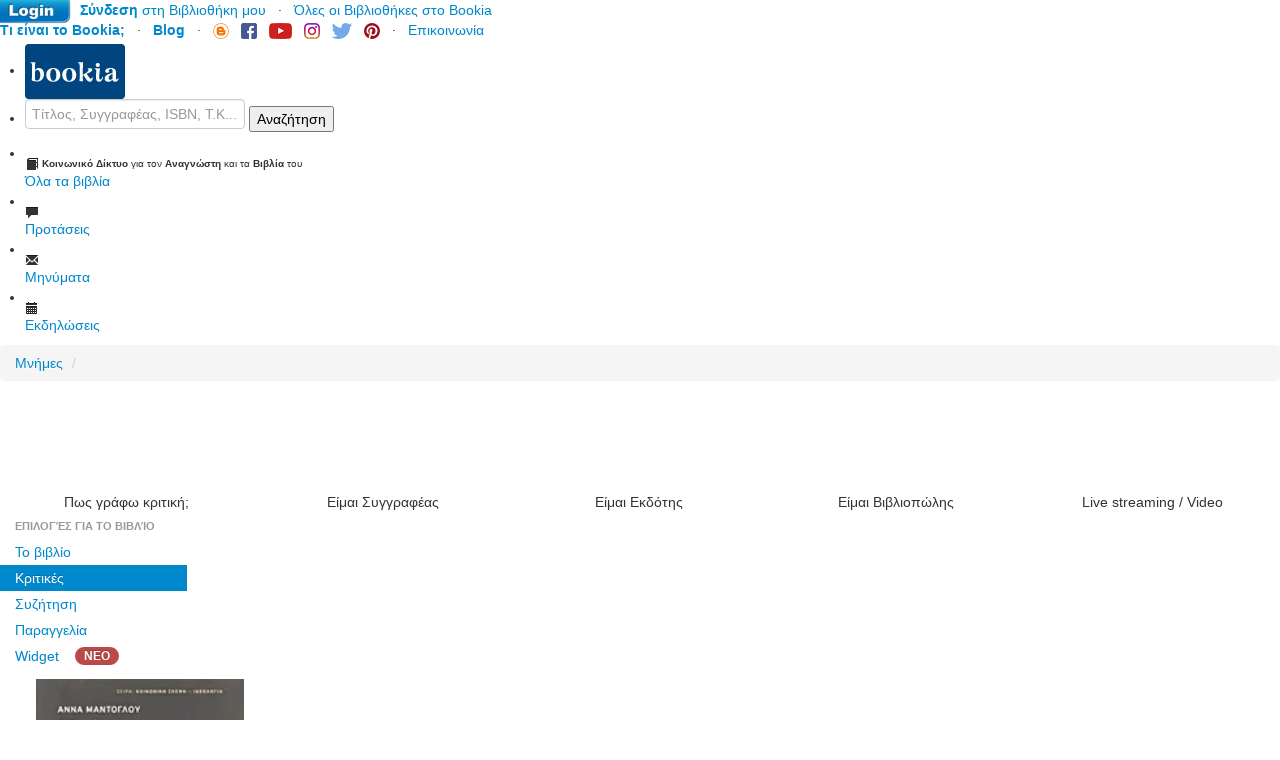

--- FILE ---
content_type: text/html
request_url: https://www.bookia.gr/index.php?action=book&bookid=182932&booklabel=%EF%BF%BD%EF%BF%BD%EF%BF%BD%EF%BF%BD%EF%BF%BD%EF%BF%BD%EF%BF%BD%EF%BF%BD%EF%BF%BD%EF%BF%BD%EF%BF%BD%EF%BF%BD&viewmode=reviews
body_size: 15298
content:
<!DOCTYPE html PUBLIC "-//W3C//DTD XHTML 1.0 Transitional//EN" "https://www.w3.org/TR/xhtml1/DTD/xhtml1-transitional.dtd">
<html>
<head>
    <title>Μνήμες, Μαντόγλου, Άννα, Εκδόσεις Παπαζήση | Bookia</title>

    <meta name="viewport" content="width=device-width"/>

    <meta http-equiv="content-type" content="text/html; charset=UTF-8"/>
    <meta name="description" content="Ατομικές, κοινωνικές, ιστορικές. Κοινωνική ψυχολογία. Η μνήμη είναι μια κοινωνική δραστηριότητα που συν-οικοδομείται στη σχέση μας με τους άλλους. Οι μνήμες -ατομικές, συλλογικές, ιστορικές- αφορούν τις αναπαραστάσεις του παρελθόντος. Είναι κοινωνιοψυχολογικά, επικοινωνιακά οικοδομήματα που καθορίζουν κ"/>
    <meta name="keywords" content=""/>

    <meta property="og:site_name" content="Bookia"/>
    <meta property="og:type" content="book"/>
    <meta property="og:title" content="Μνήμες, Μαντόγλου, Άννα, Εκδόσεις Παπαζήση | Bookia"/>
    <meta property="og:description" content="Ατομικές, κοινωνικές, ιστορικές. Κοινωνική ψυχολογία. Η μνήμη είναι μια κοινωνική δραστηριότητα που συν-οικοδομείται στη σχέση μας με τους άλλους. Οι μνήμες -ατομικές, συλλογικές, ιστορικές- αφορούν τις αναπαραστάσεις του παρελθόντος. Είναι κοινωνιοψυχολογικά, επικοινωνιακά οικοδομήματα που καθορίζουν κ"/>
    <meta property="og:url" content="https://www.bookia.gr/index.php?action=book&bookid=182932"/>
    <meta property="og:image" content="https://biblionet.grhttps://ik.imagekit.io/bookia/biblionet/tr:w-185,c-at_max/wp-content/uploadsTitleImages/19/b182932.jpg"/>
    <meta property="fb:admins" content="748107922"/>
    <meta property="fb:app_id" content="545281915523700" />

    <meta name="twitter:card" content="summary"/>
    <meta name="twitter:site" content="Bookia.gr"/>
    <meta name="twitter:title" content="Μνήμες, Μαντόγλου, Άννα, Εκδόσεις Παπαζήση | Bookia"/>
    <meta name="twitter:description" content="Ατομικές, κοινωνικές, ιστορικές. Κοινωνική ψυχολογία. Η μνήμη είναι μια κοινωνική δραστηριότητα που συν-οικοδομείται στη σχέση μας με τους άλλους. Οι μνήμες -ατομικές, συλλογικές, ιστορικές- αφορούν τις αναπαραστάσεις του παρελθόντος. Είναι κοινωνιοψυχολογικά, επικοινωνιακά οικοδομήματα που καθορίζουν κ"/>
    <meta name="twitter:image" content="https://biblionet.grhttps://ik.imagekit.io/bookia/biblionet/tr:w-185,c-at_max/wp-content/uploadsTitleImages/19/b182932.jpg"/>

    <meta name="copyright" content="" />
    <meta name="application-name" content="" />

    <link rel="shortcut icon" href="favicon.png" />
    <link rel="stylesheet" href="css/main.css" type="text/css" />
    <link rel="stylesheet" href="css/images.css" type="text/css" />
    <link href="https://netdna.bootstrapcdn.com/twitter-bootstrap/2.3.2/css/bootstrap-combined.min.css" rel="stylesheet" type="text/css" />

    
    <link rel="stylesheet" href="https://code.jquery.com/ui/1.10.2/themes/smoothness/jquery-ui.css" />
    <script src="https://code.jquery.com/jquery-1.9.1.js" type="text/javascript" ></script>
    <script src="https://code.jquery.com/ui/1.10.2/jquery-ui.js" type="text/javascript" ></script>

            <script type='text/javascript'>
        var googletag = googletag || {};
        googletag.cmd = googletag.cmd || [];
        (function() {
            var gads = document.createElement('script');
            gads.async = true;
            gads.type = 'text/javascript';
            var useSSL = 'https:' == document.location.protocol;
            gads.src = (useSSL ? 'https:' : 'http:') +
                '//www.googletagservices.com/tag/js/gpt.js';
            var node = document.getElementsByTagName('script')[0];
            node.parentNode.insertBefore(gads, node);
        })();
    </script>
    
                                <link rel="stylesheet" href="css/frontpage.css" type="text/css"  />
            <link rel="stylesheet" href="css/book.css" type="text/css"  />
                                                                        
        <script src="js/jraty/jquery.raty.js" type="text/javascript" ></script>
        <script src="js/reviews.js" type="text/javascript" ></script>

        <script type="text/javascript">
            $(document).ready(function(){
                $('#reviewratingstars').raty({
                    score     : 0,
                    half      : false,
                    size      : 24,
                    number    : 5,
                    path      : '',
                    readOnly  : false,
                    scoreName : 'reviewrate',
                    single    : false,
                    target    : '#reviewrate',
                    hints     : ['1 αστέρι', '2 αστέρια', '3 αστέρια', '4 αστέρια', '5 αστέρια'],
                    cancelOff : 'js/jraty/doc/img/cancel-off-big.png',
                    cancelOn  : 'js/jraty/doc/img/cancel-on-big.png',
                    starHalf  : 'js/jraty/doc/img/star-half-big.png',
                    starOff   : 'js/jraty/doc/img/star-off-big.png',
                    starOn    : 'js/jraty/doc/img/star-on-big.png'
                });
            });
        </script>
        <script src="js/reviewform.js" type="text/javascript" ></script>
    
    
    
    
    <script src="js/main.js" type="text/javascript" ></script>
    <script src="js/bookstores.js" type="text/javascript" ></script>
    <script src="js/bookview.js" type="text/javascript" ></script>
    <script src="js/facebook.js" type="text/javascript" ></script>
    <script src="js/google.js" type="text/javascript" ></script>
    <script src="js/masonry/jquery.masonry.min.js" type="text/javascript" ></script>

    <script src="https://apis.google.com/js/platform.js" async defer></script>
    <meta name="google-signin-client_id" content="282936106129-1iuap7pqm7rtc57o1pk1863mmn26tdo8.apps.googleusercontent.com">

    <!-- Meta Pixel Code -->
    <script>
        !function(f,b,e,v,n,t,s)
        {if(f.fbq)return;n=f.fbq=function(){n.callMethod?
                n.callMethod.apply(n,arguments):n.queue.push(arguments)};
            if(!f._fbq)f._fbq=n;n.push=n;n.loaded=!0;n.version='2.0';
            n.queue=[];t=b.createElement(e);t.async=!0;
            t.src=v;s=b.getElementsByTagName(e)[0];
            s.parentNode.insertBefore(t,s)}(window, document,'script',
                'https://connect.facebook.net/en_US/fbevents.js');
        fbq('init', '1017732456467550');
        fbq('track', 'PageView');
    </script>
    <noscript><img height="1" width="1" style="display:none"
                   src="https://www.facebook.com/tr?id=1017732456467550&ev=PageView&noscript=1"
            /></noscript>
    <!-- End Meta Pixel Code -->

    <!-- Google Sign In START -->
    <!-- <meta name="google-signin-client_id" content="282936106129-1iuap7pqm7rtc57o1pk1863mmn26tdo8.apps.googleusercontent.com">
    <script src="https://apis.google.com/js/platform.js" async defer></script>
    Google Sign In END -->

</head>
<body>
<script>
    fbq('track', 'ViewContent');
</script>
<div id="fb-root"></div>
<script>
    window.fbAsyncInit = function() {
        FB.init({
            appId      : '545281915523700',
            xfbml      : true,
            version    : 'v2.9'
        });
        FB.AppEvents.logPageView();
        // Check Facebook connection
        checkLoginState();
    };

    (function(d, s, id){
        var js, fjs = d.getElementsByTagName(s)[0];
        if (d.getElementById(id)) {return;}
        js = d.createElement(s); js.id = id;
        js.src = "//connect.facebook.net/el_GR/sdk.js";
        fjs.parentNode.insertBefore(js, fjs);
    }(document, 'script', 'facebook-jssdk'));
</script>
<script async defer crossorigin="anonymous" src="https://connect.facebook.net/el_GR/sdk.js#xfbml=1&version=v4.0&appId=545281915523700&autoLogAppEvents=1"></script>

<!-- header -->
<div class="fullpagebackheader">
    <div id="fullwidthcontainer" class="fullwidthcontainer">

        <!-- top menu text lins -->
        <!-- left aligned -->
        <div class="topmenuoption floatleft horleftmenuitem">
                        <script type='text/javascript'>
                googletag.cmd.push(function() {
                    googletag.defineSlot('/59173273/LSF-120x600', [120, 600], 'div-gpt-ad-1441543374488-0').addService(googletag.pubads());
                    googletag.pubads().enableSingleRequest();
                    googletag.enableServices();
                });
            </script>
            <div class="img-rounded" style="position: fixed; background-color: white; margin-left: -130px; margin-top: 40px; width: 120px; height: 600px; border: solid 1px;">
                <!-- /59173273/LSF-120x600 -->
                <div id='div-gpt-ad-1441543374488-0' style='height:600px; width:120px;'>
                    <script type='text/javascript'>
                        googletag.cmd.push(function() { googletag.display('div-gpt-ad-1441543374488-0'); });
                    </script>
                </div>
            </div>
            
            

                        <a href="#login" data-toggle="modal" onclick="ShowLogin()"><img src="images/login-button.png" style="position: absolute; height: 40px; margin-left: -40px; margin-top: -10px;" alt="Σύνδεση Τώρα" class="blinking"/></a>
                <a href="#login" data-toggle="modal" onclick="ShowLogin()" style="margin-left: 80px;"><b>Σύνδεση</b> στη Βιβλιοθήκη μου</a>
                &nbsp;&nbsp;· &nbsp;&nbsp;<a href="index.php?action=frontpage&mode=allbookshelves">Όλες οι Βιβλιοθήκες στο Bookia</a>
                    </div>
        <!-- /left aligned -->

        <!-- right aligned -->
        <div class="topmenuoption floatright horrightmenuitem">
            <a href="index.php?action=Blog&post=7e58c725-17aa-41d0-b0e9-39f5bd85e9a0"><b>Τι είναι το Bookia;</b></a>
            &nbsp;&nbsp;· &nbsp;&nbsp;<a href="index.php?action=Blog"><b>Blog</b></a>
            &nbsp;&nbsp;· &nbsp;&nbsp;<a href="index.php?action=Blog" target="_blank"><b><img src="images/blog-h32.png" style="height:16px;" title="Bookia Blog"></b></a>
            &nbsp;&nbsp;<a href="https://www.facebook.com/bookia.gr" target="_blank"><b><img src="images/facebook-h32.png" style="height:16px;" title="Bookia Facebook"></b></a>
            &nbsp;&nbsp;<a href="https://www.youtube.com/c/Bookiagr-channel/videos" target="_blank"><b><img src="images/youtube-h32.png" style="height:16px;" title="Bookia Youtube"></b></a>
            &nbsp;&nbsp;<a href="https://www.instagram.com/bookia.gr" target="_blank"><b><img src="images/instagram-h32.png" style="height:16px;" title="Bookia Instagram"></b></a>
            &nbsp;&nbsp;<a href="https://twitter.com/BookiaGR" target="_blank"><b><img src="images/twitter-h32.png" style="height:16px;" title="Bookia Twitter"></b></a>
            &nbsp;&nbsp;<a href="https://gr.pinterest.com/bookia0880/" target="_blank"><b><img src="images/pinterest-h32.png" style="height:16px;" title="Bookia Pinterest"></b></a>
            &nbsp;&nbsp;· &nbsp;&nbsp;<a href="index.php?action=contact">Επικοινωνία</a>&nbsp;&nbsp;
        </div>
        <!-- /right aligned -->
        <!-- /top menu text links -->

        <!-- main tool bar -->
        <div class="clearfix"></div>
        <div class="navcontainer">
            <ul>
                <li>
                    <div class="dropdown" style="margin-top: inherit;">
                        <a href="#" class="dropdown-toggle" data-toggle="dropdown" id="allactions">
                            <div class="floatleft navitem navitemleft" style="margin-top: 4px;">
                                <img src="images/logo.png" border="0">
                            </div>
                        </a>
                        <div style="position: absolute; margin-top:55px; margin-left: 3px; font-size: 10px;">
                            Το <b>Κοινωνικό Δίκτυο</b> για τον <b>Αναγνώστη</b> και τα <b>Βιβλία</b> του
                        </div>
                        <ul class="dropdown-menu cancel-dropdown-ul" aria-labelledby="allactions" style="margin-top: 60px;">
                            <li class="cancel-dropdown-li"><a href="index.php" class="cancel-dropdown-href"><i class="icon-list-alt"></i> Αρχή</a></li>
                            <li class="cancel-dropdown-li"><a href="index.php?action=Blog&post=7e58c725-17aa-41d0-b0e9-39f5bd85e9a0" class="cancel-dropdown-href"><i class="icon-list-alt"></i> Τι είναι το Bookia;</a></li>
                                                        <li class="cancel-dropdown-li"><a href="#login" class="cancel-dropdown-href" data-toggle="modal" onclick="ShowLogin()"><i class="icon-list-alt"></i> <b>Σύνδεση</b> στη Βιβλιοθήκη μου</a></li>
                            
                            <li class="divider">&nbsp;</li>
                            <li class="cancel-dropdown-li"><a href="index.php?action=Blog&post=4e6cc92b-f918-4383-bce7-fe86d038a4ac" class="cancel-dropdown-href"><i class="icon-user"></i> Είμαι Συγγραφέας...</a></li>
                            <li class="cancel-dropdown-li"><a href="index.php?action=Blog&post=b480874a-3958-46a0-bdff-18b9c4d9d4ef" class="cancel-dropdown-href"><i class="icon-user"></i> Είμαι Εκδότης...</a></li>
                            <li class="cancel-dropdown-li"><a href="index.php?action=Blog&post=8505d6d1-0906-4dc1-9df3-89815324e2d6" class="cancel-dropdown-href"><i class="icon-user"></i> Είμαι Βιβλιοπώλης...</a></li>
                            <li class="cancel-dropdown-li"><a href="index.php?action=frontpage&mode=comments" class="cancel-dropdown-href"><i class="icon-user"></i> Σχόλια Συγγραφέων/Δημιουργών</a></li>

                            <li class="divider">&nbsp;</li>
                            <li class="cancel-dropdown-li"><a href="index.php?action=Suggestions" class="cancel-dropdown-href"><i class="icon-list-alt"></i> Το Bookia προτείνει...</a></li>
                            <li class="cancel-dropdown-li"><a href="index.php?action=category&categoryid=&categorylabel=Όλα%20τα%20βιβλία" class="cancel-dropdown-href"><i class="icon-list-alt"></i> Όλα τα βιβλία</a></li>
                            <li class="cancel-dropdown-li"><a href="index.php?action=frontpage&mode=booksrelations" class="cancel-dropdown-href"><i class="icon-list-alt"></i> Δημοφιλή βιβλία</a></li>

                            <li class="divider">&nbsp;</li>
                            <li class="cancel-dropdown-li"><a href="https://www.youtube.com/channel/UCv4PYLfd9ROBAnAS1dHYlHQ/videos" class="cancel-dropdown-href" target="_blank"><i class="icon-facetime-video"></i> Βίντεο στο YouTube</a></li>
                            <li class="cancel-dropdown-li"><a href="https://www.facebook.com/pg/bookia.gr/videos/?ref=page_internal" class="cancel-dropdown-href" target="_blank"><i class="icon-facetime-video"></i> Βίντεο στο Facebook</a></li>
                            <li class="cancel-dropdown-li"><a href="index.php?action=BTV" class="cancel-dropdown-href"><i class="icon-facetime-video"></i> BookiaTV!</a></li>

                            <li class="divider">&nbsp;</li>
                            <li class="cancel-dropdown-li"><a href="index.php?action=Blog" class="cancel-dropdown-href"><i class="icon-folder-close"></i> Blog</a></li>
                            <li class="cancel-dropdown-li"><a href="index.php?action=Blog&category=9" class="cancel-dropdown-href"><i class="icon-folder-close"></i> Ρεπορτάζ παρουσιάσεων βιβλίων</a></li>
                            <li class="cancel-dropdown-li"><a href="index.php?action=Blog&category=1" class="cancel-dropdown-href"><i class="icon-folder-close"></i> Δελτία τύπου</a></li>
                            <li class="cancel-dropdown-li"><a href="index.php?action=Blog&category=8" class="cancel-dropdown-href"><i class="icon-folder-close"></i> Συνεντεύξεις</a></li>

                            <li class="divider">&nbsp;</li>
                            <li class="cancel-dropdown-li"><a href="index.php?action=events" class="cancel-dropdown-href"><i class="icon-book"></i> Εκδηλώσεις βιβλίου</a></li>
                            <li class="cancel-dropdown-li"><a href="index.php?action=gives" class="cancel-dropdown-href"><i class="icon-book"></i> Κληρώσεις βιβλίων</a></li>
                            <li class="cancel-dropdown-li"><a href="index.php?action=frontpage&mode=reviews" class="cancel-dropdown-href"><i class="icon-book"></i> Κριτικές αναγνωστών</a></li>
                            <li class="cancel-dropdown-li"><a href="index.php?action=frontpage&mode=give" class="cancel-dropdown-href"><i class="icon-book"></i> Χαρίζονται</a></li>
                            <li class="cancel-dropdown-li"><a href="index.php?action=frontpage&mode=barter" class="cancel-dropdown-href"><i class="icon-book"></i> Ανταλλάσσονται</a></li>
                            <li class="cancel-dropdown-li"><a href="index.php?action=discussions" class="cancel-dropdown-href"><i class="icon-book"></i> Ομάδες - Λέσχες</a></li>
                            <li class="cancel-dropdown-li"><a href="index.php?action=frontpage&mode=allbookshelves" class="cancel-dropdown-href"><i class="icon-book"></i> Όλες οι Βιβλιοθήκες στο Bookia</a></li>
                                                        <li class="divider">&nbsp;</li>
                            <li class="cancel-dropdown-li"><a href="#bookstores" class="cancel-dropdown-href" data-toggle="modal" onclick="ShowBookstores()"><i class="icon-home"></i> Τα βιβλιοπωλεία στην περιοχή μου</a></li>
                            <li class="cancel-dropdown-li"><a href="index.php?action=Blog&post=0c59d190-4d60-41a7-ab8c-6be51d59cf30" class="cancel-dropdown-href"><i class="icon-question-sign"></i> Θέλω να βοηθήσω το Bookia</a></li>
                                                        <li class="cancel-dropdown-li"><a href="index.php?action=Blog&post=754bf874-9f50-42ab-bc85-73a9dfbcaf7e" class="cancel-dropdown-href"><i class="icon-envelope"></i> Πολιτική ιδιωτικότητας</a></li>
                            <li class="cancel-dropdown-li"><a href="index.php?action=contact" class="cancel-dropdown-href"><i class="icon-envelope"></i> Επικοινωνία</a></li>
                        </ul>
                    </div>
                </li>
                <li>
                    <div class="floatleft navitemnolink navitemright navitemleft searchboxcontainer" style="margin-right: 5px;">
                        <input onkeypress="handleKeyPressSearch(event)" type="text" value="" name="searchtext" id="searchtext" class="searchbox" placeholder="Τίτλος, Συγγραφέας, ISBN, Τ.Κ... Οτιδήποτε!">
                        <button id="search_submit" name="search_submit" class="searchbutton" onclick="PostSearchRequest()">Αναζήτηση</button>
                    </div>
                </li>
                <li>
                    <div class="dropdown" style="margin-top: inherit;">
                        <a href="#" class="dropdown-toggle" data-toggle="dropdown">
                            <div class="floatleft navitem navitemleft" style="margin-top: 4px;">
                                <i class="icon-book" style="margin-top: 12px;"></i><br>
                                <div class="generaltext">Όλα τα βιβλία</div>
                            </div>
                        </a>
                        <ul class="dropdown-menu cancel-dropdown-ul" style="margin-top: 60px; margin-left: 575px;">
                            <li class="cancel-dropdown-li"><a href="https://www.bookia.gr/index.php?action=category&categorylabel=Όλα τα βιβλία" class="cancel-dropdown-href"><i class="icon-list-alt"></i> Όλα τα βιβλία</a></li>
                            <li class="cancel-dropdown-li"><a href="https://www.bookia.gr/index.php?action=category&categorylabel=ΝΕΕΣ ΚΥΚΛΟΦΟΡΙΕΣ" class="cancel-dropdown-href"><i class="icon-list-alt"></i> ΝΕΕΣ ΚΥΚΛΟΦΟΡΙΕΣ</a></li>
                            <li class="divider">&nbsp;</li>
                            <li class="cancel-dropdown-li"><a href="index.php?action=category&categoryid=1195&categorylabel=Βιογραφίες" class="cancel-dropdown-href"><i class="icon-folder-close"></i> Βιογραφίες</a></li>
                            <li class="cancel-dropdown-li"><a href="index.php?action=category&categoryid=2657&categorylabel=Γενικά βιβλία" class="cancel-dropdown-href"><i class="icon-folder-close"></i> Γενικά βιβλία</a></li>
                            <li class="cancel-dropdown-li"><a href="index.php?action=category&categoryid=463&categorylabel=Γεωγραφία" class="cancel-dropdown-href"><i class="icon-folder-close"></i> Γεωγραφία</a></li>
                            <li class="cancel-dropdown-li"><a href="index.php?action=category&categoryid=779&categorylabel=Γλώσσα" class="cancel-dropdown-href"><i class="icon-folder-close"></i> Γλώσσα</a></li>
                            <li class="cancel-dropdown-li"><a href="index.php?action=category&categoryid=866&categorylabel=Εφαρμοσμένες Επιστήμες" class="cancel-dropdown-href"><i class="icon-folder-close"></i> Εφαρμοσμένες Επιστήμες</a></li>
                            <li class="cancel-dropdown-li"><a href="index.php?action=category&categoryid=1042&categorylabel=Θρησκεία" class="cancel-dropdown-href"><i class="icon-folder-close"></i> Θρησκεία</a></li>
                            <li class="cancel-dropdown-li"><a href="index.php?action=category&categoryid=2685&categorylabel=Ιστορία" class="cancel-dropdown-href"><i class="icon-folder-close"></i> Ιστορία</a></li>
                            <li class="cancel-dropdown-li"><a href="index.php?action=category&categoryid=1087&categorylabel=Καλές τέχνες" class="cancel-dropdown-href"><i class="icon-folder-close"></i> Καλές τέχνες</a></li>
                            <li class="cancel-dropdown-li"><a href="index.php?action=category&categoryid=48&categorylabel=Κοινωνικές επιστήμες" class="cancel-dropdown-href"><i class="icon-folder-close"></i> Κοινωνικές επιστήμες</a></li>
                            <li class="cancel-dropdown-li"><a href="index.php?action=category&categoryid=2400&categorylabel=Λογοτεχνία" class="cancel-dropdown-href"><i class="icon-folder-close"></i> Λογοτεχνία</a></li>
                            <li class="cancel-dropdown-li"><a href="index.php?action=category&categoryid=787&categorylabel=Νεοελληνική Λογοτεχνία" class="cancel-dropdown-href"><i class="icon-folder-close"></i> Νεοελληνική Λογοτεχνία</a></li>
                            <li class="cancel-dropdown-li"><a href="index.php?action=category&categoryid=12&categorylabel=Παιδική/Εφηβική Λογοτεχνία" class="cancel-dropdown-href"><i class="icon-folder-close"></i> Παιδική/Εφηβική Λογοτεχνία</a></li>
                            <li class="cancel-dropdown-li"><a href="index.php?action=category&categoryid=2661&categorylabel=Σπάνια βιβλία, χειρόγραφα" class="cancel-dropdown-href"><i class="icon-folder-close"></i> Σπάνια βιβλία, χειρόγραφα</a></li>
                            <li class="cancel-dropdown-li"><a href="index.php?action=category&categoryid=192&categorylabel=Φυσικές και θετικές επιστήμες" class="cancel-dropdown-href"><i class="icon-folder-close"></i> Φυσικές και θετικές επιστήμες</a></li>
                            <li class="cancel-dropdown-li"><a href="index.php?action=category&categoryid=1857&categorylabel=Φιλοσοφία" class="cancel-dropdown-href"><i class="icon-folder-close"></i> Φιλοσοφία</a></li>
                            <li class="cancel-dropdown-li"><a href="index.php?action=category&categoryid=1857&categorylabel=Ψυχολογία" class="cancel-dropdown-href"><i class="icon-folder-close"></i> Ψυχολογία</a></li>
                            <li class="divider">&nbsp;</li>
                            <li class="cancel-dropdown-li"><a href="index.php?action=category&categoryid=&categorylabel=eBooks&specialformat=e-book" class="cancel-dropdown-href"><i class="icon-filter"></i> eBooks</a></li>
                            <li class="cancel-dropdown-li"><a href="index.php?action=category&categoryid=&categorylabel=CD-Audio&specialformat=CD-Audio" class="cancel-dropdown-href"><i class="icon-filter"></i> CD-Audio</a></li>
                            <li class="cancel-dropdown-li"><a href="index.php?action=category&categoryid=&categorylabel=CD-ROM&specialformat=CD-ROM" class="cancel-dropdown-href"><i class="icon-filter"></i> CD-ROM</a></li>
                            <li class="cancel-dropdown-li"><a href="index.php?action=category&categoryid=&categorylabel=Video CD&specialformat=Video CD" class="cancel-dropdown-href"><i class="icon-filter"></i> Video CD</a></li>
                            <li class="cancel-dropdown-li"><a href="index.php?action=category&categoryid=&categorylabel=Video DVD&specialformat=Video DVD" class="cancel-dropdown-href"><i class="icon-filter"></i> Video DVD</a></li>
                            <li class="cancel-dropdown-li"><a href="index.php?action=category&categoryid=&categorylabel=Επιτραπέζιο παιχνίδι&specialformat=Επιτραπέζιο παιχνίδι" class="cancel-dropdown-href"><i class="icon-filter"></i> Επιτραπέζιο παιχνίδι</a></li>
                            <li class="cancel-dropdown-li"><a href="index.php?action=category&categoryid=&categorylabel=Κασέτα&specialformat=Κασέτα" class="cancel-dropdown-href"><i class="icon-filter"></i> Κασέτα</a></li>
                            <li class="cancel-dropdown-li"><a href="index.php?action=category&categoryid=&categorylabel=Κασέτα VHS&specialformat=Κασέτα VHS" class="cancel-dropdown-href"><i class="icon-filter"></i> Κασέτα VHS</a></li>
                            <li class="cancel-dropdown-li"><a href="index.php?action=category&categoryid=&categorylabel=Παιχνίδια-Κατασκευές&specialformat=Παιχνίδια-Κατασκευές" class="cancel-dropdown-href"><i class="icon-filter"></i> Παιχνίδια-Κατασκευές</a></li>
                            <li class="cancel-dropdown-li"><a href="index.php?action=category&categoryid=&categorylabel=Χάρτες&specialformat=Χάρτης" class="cancel-dropdown-href"><i class="icon-filter"></i> Χάρτες</a></li>
                            <li class="cancel-dropdown-li"><a href="index.php?action=category&categoryid=&categorylabel=Άλλη μορφή&specialformat=Άλλο" class="cancel-dropdown-href"><i class="icon-filter"></i> Άλλη μορφή</a></li>
                        </ul>
                    </div>
                </li>
                <li><a href="index.php?action=Suggestions" data-toggle="modal">
                        <div class="floatleft navitem">
                            <i class="icon-comment" style="margin-top: 12px;"></i><br>
                            <div class="generaltext">Προτάσεις</div>
                        </div>
                    </a>
                </li>
                <li><a href="index.php?action=mailbox">
                        <div class="floatleft navitem">
                                                        <i class="icon-envelope" style="margin-top: 12px;"></i><br>
                            <div class="generaltext">Μηνύματα</div>
                        </div>
                    </a>
                </li>
                <li><a href="index.php?action=events">
                    <div class="floatleft navitem navitemright">
                        <i class="icon-calendar" style="margin-top: 12px;"></i><br>
                        <div class="generaltext">Εκδηλώσεις</div>
                    </div>
                    </a>
                </li>
            </ul>
        </div>
        <!-- /main tool bar -->

        <!-- breadcrumb -->
                    <div class="topmargin10"></div>
            <ul class="breadcrumb bottommargin10 generaltext">
                                    <li><a href="index.php?action=book&amp;bookid=182932&amp;booklabel=������������&amp;breadcrumb=0">Μνήμες</a>  <span class="divider">/</span></li>
                            </ul>
                <!-- /breadcrumb -->

        
    </div>
</div>
<!-- /header -->

        <!-- Top banner -->
    <!-- Home Page Top Banner -->
        <script type='text/javascript'>
        googletag.cmd.push(function() {
            googletag.defineSlot('/59173273/HPTB', [970, 90], 'div-gpt-ad-1400341318732-0').addService(googletag.pubads());
            googletag.pubads().enableSingleRequest();
            googletag.enableServices();
        });
    </script>
    <div class="fullwidthcontainer clearfix">
        <div id='div-gpt-ad-1400341318732-0' style='width:980px; height:90px; overflow: hidden;'>
            <script type='text/javascript'>
                googletag.cmd.push(function() { googletag.display('div-gpt-ad-1400341318732-0'); });
            </script>
        </div>
    </div>
    <!-- /Top banner -->
    
<!-- For authors, bookstore and publishers -->
<div class="fullwidthcontainer clearfix">
    <table width="100%"><tr>
        <td class="fp-group-title" style="width: 20% !important; text-align: center; cursor: pointer" onclick="window.location.href='https://www.bookia.gr/index.php?action=Blog&post=ee3d992f-f22b-40c7-b5b3-7e4b2dcfc2aa'">
            Πως γράφω κριτική;
        </td>
        <td style="width: 5px;"></td>
        <td class="fp-group-title" style="width: 20% !important; text-align: center; cursor: pointer" onclick="window.location.href='https://www.bookia.gr/index.php?action=Blog&post=4e6cc92b-f918-4383-bce7-fe86d038a4ac'">
            Είμαι Συγγραφέας
        </td>
        <td style="width: 5px;"></td>
        <td class="fp-group-title" style="width: 20% !important; text-align: center; cursor: pointer" onclick="window.location.href='https://www.bookia.gr/index.php?action=Blog&post=b480874a-3958-46a0-bdff-18b9c4d9d4ef'">
            Είμαι Εκδότης
        </td>
        <td style="width: 5px;"></td>
        <td class="fp-group-title" style="width: 20% !important; text-align: center; cursor: pointer" onclick="window.location.href='https://www.bookia.gr/index.php?action=Blog&post=bc07197b-a3a7-44f6-9340-f0a988177cab'">
            Είμαι Βιβλιοπώλης
        </td>
        <td style="width: 5px;"></td>
        <td class="fp-group-title" style="width: 20% !important; text-align: center; cursor: pointer" onclick="window.location.href='https://www.bookia.gr/index.php?action=Blog&post=bc00e96f-3238-4e9e-a408-65c122e67bc6'">
            Live streaming / Video
        </td>
    </tr></table>
</div>

<!-- /For authors, bookstore and publishers -->

<!-- body -->
<div class="fullpagebackbody clearfix">
    <div class="fullwidthcontainer clearfix">

        
                
                    <script src="js/discussions.js" type="text/javascript" xmlns="http://www.w3.org/1999/html"></script>
<script src="js/book.js" type="text/javascript" xmlns="http://www.w3.org/1999/html"></script>
<link rel="stylesheet" href="css/discussions.css" type="text/css"/>
<link href="css/timeline/build/stylesheets/all.css" media="screen" rel="stylesheet" type="text/css" />
<link href="css/timeline/build/stylesheets/timeline.css" media="screen" rel="stylesheet" type="text/css" />
<link href="css/timeline/build/stylesheets/fb-buttons.css" media="screen" rel="stylesheet" type="text/css" />
<!-- <script src="https://cdn.tiny.cloud/1/6pplmgjtvc7ild4dvpzcvat5q2tp041uh2o20u2j2ic2cohh/tinymce/5/tinymce.min.js" referrerpolicy="origin"></script> -->
<!--<script src="//cdn.tinymce.com/4.0/tinymce.min.js"></script>-->


<div class="topmargin20" xmlns="http://www.w3.org/1999/html" xmlns="http://www.w3.org/1999/html"></div>

<div class="bookleftcol bottommargin20">

        <div  style="width: 187px; margin-bottom: 10px;">
        <ul class="nav nav-list">
            <li class="nav-header">Επιλογές για το βιβλίο</li>
            <li><a href="index.php?action=book&bookid=182932&booklabel=Μνήμες&viewmode=book">Το βιβλίο</a></li>
            <li class="active"><a href="index.php?action=book&bookid=182932&booklabel=Μνήμες&viewmode=reviews">Κριτικές</a></li>
            <li><a href="index.php?action=book&bookid=182932&booklabel=Μνήμες&viewmode=discussions">Συζήτηση</a></li>
                        <li><a href="https://www.politeianet.gr/el/search-results?query=9789600228373" target="_blank">Παραγγελία</a></li>            <li><a href="index.php?action=Widgets&widget=bookprofile&state=sample&bookid=182932" target="_blank">Widget</a><div class="blinking badge badge-important image1rotate-7" style="position: absolute; margin-top: -22px; margin-left: 60px;">ΝΕΟ</div></li>
        </ul>
    </div>

        <a href="https://www.politeianet.gr/el/search-results?query=9789600228373" target="_blank">
        <img src="images/buy-icon.png" border="0" width="32" style="margin-left: -10 !important;" class="img-circle UserBookRelations-UserAvatar" title="ΠΑΡΑΓΓΕΛΙΑ του βιβλίου στο «Βιβλιοπωλείο ΠΟΛΙΤΕΙΑ»." alt="ΠΑΡΑΓΓΕΛΙΑ του βιβλίου στο «Βιβλιοπωλείο ΠΟΛΙΤΕΙΑ».">
    </a>
        <img itemprop="photo" class="bookcover BookCoverFrame topmargin5" src="https://ik.imagekit.io/bookia/biblionet/tr:w-185,c-at_max/wp-content/uploadsTitleImages/19/b182932.jpg" width="208" border="0">

    
    
    <div class="group-title-left generaltext">
        <div class="floatleft"><b>Το Βιβλίο στη Βιβλιοθήκη μου</b></div>
        <!--<div class="floatright"><a href="index.php?action=frontpage&mode=fbfriends">Όλοι</a></div>-->
        <div style="clear: both;"></div>
    </div>
    <!--
    <div class="book-leftcol-header label-info generaltext">
        <strong>Το Βιβλίο στη Βιβλιοθήκη μου</strong>
    </div>
    -->
    <div class="user-book-relation book image" style="margin-top: -10px;" title="Οι σχέσεις είναι ανενεργές διότι δεν είστε συνδεδεμένος-η. Για να ορίσετε τη σχέση σας με αυτό το βιβλίο, πρέπει πρώτα να συνδεθείτε. Εάν ήσασταν συνδεδεμένος-η, πιθανώς η προηγούμενη συνεδρία έχει λήξει.">
        <img class="floatright" style="display: none;" src="images/spinner16.gif" id="userbookrelationospinner" border="0">
        <label class="user-book-relation-label" for="userbookrelationoption-3-182932"><input style="margin-top: -2px; line-height: 10px;" type="checkbox" onclick="SetUserBookRelation('', '182932', 1, 3);" id="userbookrelationoption-3-182932" disabled="disabled" > Το έχω</input></label>
        <label class="user-book-relation-label" for="userbookrelationoption-8-182932"><input style="margin-top: -2px; line-height: 10px;" type="checkbox" onclick="SetUserBookRelation('', '182932', 1, 8);" id="userbookrelationoption-8-182932" disabled="disabled" > Το θέλω</input></label>
        <label class="user-book-relation-label" for="userbookrelationoption-1-182932"><input style="margin-top: -2px; line-height: 10px;" type="checkbox" onclick="SetUserBookRelation('', '182932', 1, 1);" id="userbookrelationoption-1-182932" disabled="disabled" > Αγαπημένο</input></label>
        <label class="user-book-relation-label" for="userbookrelationoption-4-182932"><input style="margin-top: -2px; line-height: 10px;" type="checkbox" onclick="SetUserBookRelation('', '182932', 1, 4);" id="userbookrelationoption-4-182932" disabled="disabled" > Το δανείζω</input></label>
        <label class="user-book-relation-label" for="userbookrelationoption-19-182932"><input style="margin-top: -2px; line-height: 10px;" type="checkbox" onclick="SetUserBookRelation('', '182932', 1, 19);" id="userbookrelationoption-19-182932" disabled="disabled" > Το δάνεισα</input></label>
            <div id="miniform-borrow-to" class="miniform-borrow" style="display: none;">
                <label class="borrow-label floatleft" for="borrow-to-text">στον-ην</label>
                <a class="borrow-label floatright" style="cursor: pointer;" onclick="SetUserBookRelationComment('', '182932', 1, 19, 'borrow-to-text');"">Αποθήκευση</a>
                <input type="text" class="borrow-text" name="borrow-to-text" id="borrow-to-text" value="">
            </div>
        <label class="user-book-relation-label" for="userbookrelationoption-5-182932"><input style="margin-top: -2px; line-height: 10px;" type="checkbox" onclick="SetUserBookRelation('', '182932', 1, 5);" id="userbookrelationoption-5-182932" disabled="disabled" > Το δανείστηκα</input></label>
            <div id="miniform-borrow-from" class="miniform-borrow" style="display: none;">
                <label class="borrow-label floatleft" for="borrow-from-text">από</label>
                <a class="borrow-label floatright" style="cursor: pointer;" onclick="SetUserBookRelationComment('', '182932', 1, 5, 'borrow-from-text');"">Αποθήκευση</a>
                <input type="text" class="borrow-text" name="borrow-from-text" id="borrow-from-text" value="">
            </div>
        <label class="user-book-relation-label" for="userbookrelationoption-6-182932"><input style="margin-top: -2px; line-height: 10px;" type="checkbox" onclick="SetUserBookRelation('', '182932', 1, 6);" id="userbookrelationoption-6-182932" disabled="disabled" > Το διάβασα</input></label>
        <label class="user-book-relation-label" for="userbookrelationoption-7-182932"><input style="margin-top: -2px; line-height: 10px;" type="checkbox" onclick="SetUserBookRelation('', '182932', 1, 7);" id="userbookrelationoption-7-182932" disabled="disabled" > Το διαβάζω</input></label>
        <label class="user-book-relation-label" for="userbookrelationoption-9-182932"><input style="margin-top: -2px; line-height: 10px;" type="checkbox" onclick="SetUserBookRelation('', '182932', 1, 9);" id="userbookrelationoption-9-182932" disabled="disabled" > Το χαρίζω</input></label>
        <label class="user-book-relation-label" for="userbookrelationoption-10-182932"><input style="margin-top: -2px; line-height: 10px;" type="checkbox" onclick="SetUserBookRelation('', '182932', 1, 10);" id="userbookrelationoption-10-182932" disabled="disabled" > Το ανταλλάσσω</input></label>
        <div class="right20px topmargin10">
            <button class="btn" onclick="SetUserBookRelation('', '182932', 1, 2);" id="userbookrelationoption-2-182932" disabled="disabled"><span id="_userbookrelationoption-2-182932-check" style="_display: none"><i class="icon-thumbs-up"></i>&nbsp;&nbsp;</span>Το ακολουθώ</button>
        </div>
    </div>
    <div style="clear: both;"></div>

    
</div>

<div class="bookmiddlecol generaltext bottommargin20">

    <div itemscope itemtype="http://data-vocabulary.org/Review-aggregate">
        
                        <a href="https://www.politeianet.gr/el/search-results?query=9789600228373" target="_blank">
            <div style="position: absolute; margin-left: 460px; float: right;">
                <img src="images/buy-icon.png" class="blinking" border="0" width="60" title="ΠΑΡΑΓΓΕΛΙΑ του βιβλίου στο «Βιβλιοπωλείο ΠΟΛΙΤΕΙΑ»." alt="ΠΑΡΑΓΓΕΛΙΑ του βιβλίου στο «Βιβλιοπωλείο ΠΟΛΙΤΕΙΑ».">
            </div>
        </a>
        
        <div class="booktitle"><span itemprop="itemreviewed">Μνήμες</span></div>

        <div class="booksubtitle">Ατομικές, κοινωνικές, ιστορικές</div>
        <div class="booksubtitle">
            <span class="label label-info">Βιβλίο</span>
                            <span class="label label-info">Κοινωνική ψυχολογία</span> <a href="index.php?action=category&categoryid=423&categorylabel=Κοινωνική ψυχολογία" title="Παρόμοια βιβλία στην κατηγορία 'Κοινωνική ψυχολογία'"><span class="label label-important">>></span></a>
                            <span class="label label-info">Μνήμη</span> <a href="index.php?action=category&categoryid=2790&categorylabel=Μνήμη" title="Παρόμοια βιβλία στην κατηγορία 'Μνήμη'"><span class="label label-important">>></span></a>
                                    <span class="label label-info">Κυκλοφορεί</span>        </div>

        <div class="clearfix"></div>
        <span class="ShareButton floatleft topmargin2" onclick="postToFeed('https://www.bookia.gr/index.php?action=book&amp;bookid=182932', 'https://www.bookia.gr/index.php?action=book&amp;bookid=182932', '', 'Μνήμες', 'Ατομικές, κοινωνικές, ιστορικές', 'Η μνήμη είναι μια κοινωνική δραστηριότητα που συν-οικοδομείται στη σχέση μας με τους άλλους. Οι μνήμες -ατομικές, συλλογικές, ιστορικές- αφορούν τις αναπαραστάσεις του παρελθόντος. Είναι κοινωνιοψυχολογικά, επικοινωνιακά οικοδομήματα που καθορίζουν και καθορίζονται από την ταυτότητα των δρώντων υποκειμένων και επηρεάζονται από τα χωρο-χρονικά πλαίσια μέσα στα οποία εγγράφονται. &lt;br&gt;&lt;br&gt;Η ανθρώπινη μνήμη επιλέγει να θυμάται και αποφασίζει να λησμονά. Η μνήμη είναι επιλεκτική και χρησιμοποιεί στρατηγικές για τη σύσταση του περιεχομένου της, ξεχνάει και θυμάται ό,τι θέλει, ό,τι της διασφαλίζει την ακεραιότητα στο παρόν. Η μνημοσύνη και η λησμοσύνη, δύο όψεις του ίδιου νομίσματος, συγκροτούν τη μνήμη. Λογοκρισία, υπερβολή, έκπτωση, αλλαγή νοήματος, απώθηση, ωραιοποίηση δυσάρεστων ενθυμήσεων απαλλαγμένων από το άγχος, είναι μερικοί από τους μηχανισμούς που παρεμβαίνουν στη μνημονική διαδικασία. &lt;br&gt;&lt;br&gt;Τα συν-μνημονευμένα εθνικά ή οικογενειακά γεγονότα δηλώνουν την υπαγωγή των ατόμων στην εθνική ή οικογενειακή ομάδα. Οι μνήμες των Ελλήνων επικεντρώνονται στην αρχαιότητα και στον αρχαίο ελληνικό πολιτισμό. Αυτή η μνήμη καταγωγής καθορίζει το σήμερα και το είναι των Ελλήνων και συνοδεύεται από συναισθήματα περηφάνιας, δέους, σεβασμού, συγκίνησης και ασφάλειας. Αυτή η απαρχή από τους αρχαίους Έλληνες προσδιορίζει την εθνική ομάδα, τη διαφοροποιεί από τις άλλες ομάδες και διασφαλίζει τη διατήρηση της ελληνικής εθνικής ταυτότητας. '); return false;"><img src="images/fb-small.jpg" border="0"> Κοινοποίηση</span>
        <!--<span class="ShareButton floatleft topmargin2" onclick="LoadShareInformation('book', '182932'); return false;"><img src="images/fb-small.jpg" border="0"> Κοινοποίηση</span>-->
        <div class="fb-send floatleft topmargin2" data-href="https://www.bookia.gr/index.php?action=book&bookid=182932"></div>
        <div class="clearfix"></div>

                    <br>
            </div>

    
    <ul class="nav nav-tabs topmargin10">
        <li class="review-tab-titles">
            <a href="index.php?action=book&bookid=182932&booklabel=Μνήμες&viewmode=book">Το βιβλίο</a>
        </li>
        <li class="review-tab-titles active">
                            <div class="blinking review-total-reviews image1rotate-6" style=""><img src="images/star-on.png" border="0"></div>
                        <a href="index.php?action=book&bookid=182932&booklabel=Μνήμες&viewmode=reviews"><span class="blinking">Κριτικές</span></a>
        </li>
        <li class="review-tab-titles">
            <a href="index.php?action=book&bookid=182932&booklabel=Μνήμες&viewmode=discussions">Συζήτηση</a>
        </li>
                    </ul>

                
    
    
    
    
        
        <div class="bottommargin20">
        <button class="btn btn-small btn-danger" data-toggle="modal" href="#assets" onclick="AddAsset();"><i class="icon-plus-sign icon-white"></i> Ανάρτηση περιεχομένου</button>
        <a href="http://www.bookia.gr/index.php?action=book&bookid=182932&booklabel=Μνήμες&viewmode=book">
            <button class="btn btn-small btn-danger"> Λεπτομέρειες </button>
        </a>
        </div>

        <div class="bookdescr">
            <div class="review-user-book-relation-label" id="reviewformform">

    
                    <div class="review-noreviews-yet alert alert-info bottommargin10">
                Δεν έχει καταχωρηθεί ακόμα καμία κριτική αναγνώστη.<br>Μπορεί πρώτη να είναι η δική σας!
            </div>
            <hr class="horseparator20">
        
                    <div class="alert alert-error generaltext bottommargin10">
                <div class="floatleft bottommargin10"><strong>Για να γράψετε και εσείς την κριτική σας για αυτό το βιβλίο, πρέπει πρώτα να συνδεθείτε.</strong></div>
                <a href="#login" role="button" data-toggle="modal" onclick="ShowLogin()">
                    <div class="btn btn-danger generaltext">Σύνδεση Τώρα</div>
                </a>
            </div>
            <hr class="horseparator20">
            
</div>

        </div>

        <div class="bookreviewspart">
                </div>
    
    
    
</div>

<div class="bookrightcol bottommargin20">

                                            
    
    
    
    
    <div class="group-title-right generaltext">
        <div class="floatleft"><b>Όλες οι σχέσεις του βιβλίου</b></div>
        <!--<div class="floatright"><a href="index.php?action=frontpage&mode=fbfriends">Όλοι</a></div>-->
        <div style="clear: both;"></div>
    </div>
    <!--
    <div class="book-rightcol-header bottommargin10 label-info generaltext">
        <strong>Όλες οι σχέσεις του βιβλίου</strong>
    </div>
    -->
    <table class="table table-condensed">
        <tr>
                            <th class="tablecellnowrap">Το ακολουθούν</th>
                <td class="tablecellnowrap"><div class="label label-default floatright">0</div></td>
                    </tr>
        <tr>
                            <th class="tablecellnowrap">Το έχουν</th>
                <td class="tablecellnowrap"><div class="label label-default floatright">0</div></td>
                    </tr>
        <tr>
                            <th class="tablecellnowrap">Το θέλουν</th>
                <td class="tablecellnowrap"><div class="label label-default floatright">0</div></td>
                    </tr>
        <tr>
                            <th class="tablecellnowrap">Αγαπημένο τους</th>
                <td class="tablecellnowrap"><div class="label label-default floatright">0</div></td>
                    </tr>
        <tr>
                            <th class="tablecellnowrap">Το δανείζουν</th>
                <td class="tablecellnowrap"><div class="label label-default floatright">0</div></td>
                    </tr>
        <tr>
                            <th class="tablecellnowrap">Το δάνεισαν</th>
                <td class="tablecellnowrap"><div class="label label-default floatright">0</div></td>
                    </tr>
        <tr>
                            <th class="tablecellnowrap">Το δανείστηκαν</th>
                <td class="tablecellnowrap"><div class="label label-default floatright">0</div></td>
                    </tr>
        <tr>
                            <th class="tablecellnowrap">Το διάβασαν</th>
                <td class="tablecellnowrap"><div class="label label-default floatright">0</div></td>
                    </tr>
        <tr>
                            <th class="tablecellnowrap">Το διαβάζουν</th>
                <td class="tablecellnowrap"><div class="label label-default floatright">0</div></td>
                    </tr>
        <tr>
                            <th class="tablecellnowrap">Το χαρίζουν</th>
                <td class="tablecellnowrap"><div class="label label-default floatright">0</div></td>
                    </tr>
        <tr>
                            <th class="tablecellnowrap">Το ανταλλάσσουν</th>
                <td class="tablecellnowrap"><div class="label label-default floatright">0</div></td>
                    </tr>
    </table>

    
                    <script type='text/javascript'>
            googletag.cmd.push(function() {
                googletag.defineSlot('/59173273/BD3', [250, 250], 'div-gpt-ad-1409295275406-0').addService(googletag.pubads());
                googletag.pubads().enableSingleRequest();
                googletag.enableServices();
            });
        </script>
        <!-- Book Details - Banner on right No Cat Targeting -->
        <div id='div-gpt-ad-1409295275406-0' style='width:250px; height:250px; margin-top: 20px;'>
            <script type='text/javascript'>
                googletag.cmd.push(function() { googletag.display('div-gpt-ad-1409295275406-0'); });
            </script>
        </div>
                <script type='text/javascript'>
            googletag.cmd.push(function() {
                googletag.defineSlot('/59173273/BD226x450', [226, 450], 'div-gpt-ad-1456414463770-0').addService(googletag.pubads());
                googletag.pubads().enableSingleRequest();
                googletag.enableServices();
            });
        </script>
        <!-- /59173273/BD226x450 -->
        <div id='div-gpt-ad-1456414463770-0' style='height:450px; width:226px; margin-top: 20px; text-align: center;'>
            <script type='text/javascript'>
                googletag.cmd.push(function() { googletag.display('div-gpt-ad-1456414463770-0'); });
            </script>
        </div>
    
</div>

<!-- hidden div to add assets -->
<div id="assets" name="assets" class="modal hide" role="dialog" style="width: 600px; padding: 25px 25px 0px 25px;">
    <div style="margin-bottom: 20px;">
        <button type="button" class="close" data-dismiss="modal" style="padding: 5px">×</button>
        <h4>Ανάρτηση περιεχομένου για αυτό το βιβλίο</h4>
    </div>
    <form id="BookAssets" method="post">
        <input type="hidden" name="AssetID" id="AssetID" value="">
            <input type="hidden" name="ObjectType" id="ObjectType" value="1">
        <input type="hidden" name="ObjectID" id="ObjectID" value="182932">
        <input type="hidden" name="Action" id="Action" value="asset">

        <div class="control-group" id="group-object-type" name="group-object-type" style="margin-top: 10px;">
            <label class="control-label" for="locale"><b>Τι είναι αυτή η ανάρτηση;</b></label>
            <select id="AssetType" name="AssetType" >
                <option value="0">Επιλογή είδους ανάρτησης</option>
                <option value="1">Εξώφυλλο</option>
                <option value="2">Κείμενο</option>
                <option value="3">Φωτογραφία</option>
                <option value="4">Βίντεο </option>
                <option value="5">Επισύναψη αρχείου (PDF, DOC ...)</option>
                <option value="6">Σύνδεση</option>
            </select>
        </div>

        <div class="control-group" id="group-object-title" name="group-object-title" style="margin-top: 5px;">
            <label class="control-label" for="title"><b>Τίτλος για την ανάρτηση:</b></label>
            <input class="generaltext" type="text" style="width: 586px;" id="AssetTitle" name="AssetTitle" value=""/>
        </div>

        <div class="control-group" id="group-object-descr" name="group-object-descr" style="margin-top: 5px;">
            <label class="control-label" for="description"><b>Περιγραφή:</b></label>
            <textarea class="OFF-noautosizeTinyMCE generaltext" style="min-width: 595px; max-width: 595px; height: 200px; min-height: 200px; max-height: 200px;" id="AssetDescr" name="AssetDescr"></textarea>
        </div>

        <div class="control-group" id="group-object-url" name="group-object-url" style="margin-top: 10px;">
            <label class="control-label" for="url"><b>URL:</b></label>
            <input class="generaltext" type="text" style="width: 586px;" id="AssetURL" name="AssetURL" value=""/>
        </div>

        <div class="modal-footer">
            <!--<div style="float: left; clear: both; text-align: left;">
                <label for="AssetPostFacebook"></label>
                <input type="checkbox" name="AssetPostFacebook" id="AssetPostFacebook" value="1" checked="checked"> Κοινοποίηση και στο Facebook</input>
            </div>-->
            <div style="float: left; clear: both; text-align: left;">
                <a href="http://bookia.wordpress.com/2014/10/20/%CE%B1%CE%BD%CE%AC%CF%81%CF%84%CE%B7%CF%83%CE%B7-%CF%80%CE%B5%CF%81%CE%B9%CE%B5%CF%87%CE%BF%CE%BC%CE%AD%CE%BD%CE%BF%CF%85-%CF%83%CF%84%CE%B1-%CE%B2%CE%B9%CE%B2%CE%BB%CE%AF%CE%B1/" target="_blank">Οδηγίες συμπλήρωσης τής φόρμας.</a>
            </div>
            <div style="float: right; color: #ffffff">
                <button class="btn btn-danger" type="button" id="asset_submit" name="asset_submit" onclick="PostAsset()">Καταχώρηση</button>
            </div>
            <div style="float: right; color: #ffffff; margin-right: 10px;">
                <button data-dismiss="modal" class="btn btn-danger" type="button" id="asset_cancel">Ακύρωση</button>
            </div>
            <div style="float: right; color: #ffffff; margin-right: 10px; margin-top: 7px;">
                <img style="display: none;" src="images/spinner16.gif" id="assetformpostingsign">
            </div>

        </div>
    </form>
</div>
<!-- /hidden div to display login popup -->        
    </div>
</div>
<!-- /body -->``

<!-- footer -->

<div class="fullpagebackheader clearfix" style="margin-bottom: 10px; text-align: center;">
    <div class="fullwidthcontainer" id="UserRegistration" name="UserRegistration">
        <div class="form-inline control-group" id="UserRegistrationForm" name="UserRegistrationForm">
            <div class="input-append">
                <h3 style="color: #00457f">Θέλετε να λαμβάνετε ενημέρωση από το Bookia;</h3>
                <input class="input-xlarge" id="UserRegistrationEmail" name="UserRegistrationEmail" type="text" placeholder="Email" width="40">
                <select id="UserRegistrationList" name="UserRegistrationList" style="width: 160px;">
                    <option value="">Λίστα (προαιρετικά)</option>
                    <option value="CndFFsBlwwo8vhvJAJifDA">Αναγνωστών</option>
                    <option value="Z4iNjuHigJAi6p8dvXxCJQ">Συγγραφέων</option>
                    <option value="7r91pzjD9lPOQhWH5lmLkw">Εκδοτών</option>
                    <option value="bpShQWJKWZRjRJoi5JEj8Q">Βιβλιοπωλών</option>
                    <option value="FybHyTtrbka8dfTLqS3NyQ">Μέσων ενημέρωσης</option>
                </select>
                <button onclick="SubscribeEmailList();" class="btn" id="UserRegistrationButton" name="UserRegistrationButton">Εγγραφή!</button>
            </div>
        </div>
    </div>
</div>

<!--
<div class="fullpagebackheader clearfix" style="margin-top: 20px;">
    <div class="fullwidthcontainer">
        <div class="row-fluid show-grid">
            <div class="span4 generaltext bottommargin20">
                <div class="generaltext">
                    <div class="fp-group-title-left" style="width: 280px; background-color: #ffaf00 !important;">
                        <img src="images/sponsors/golden-book.png" style="position: absolute; margin-left: 200px; margin-top: -20px; width: 80px;">
                        Χρυσοί Υποστηρικτές
                    </div>
                                    </div>
            </div>
            <div class="span4 generaltext bottommargin20">
                <div class="generaltext">
                    <div class="fp-group-title-left" style="width: 290px; background-color: #888888 !important;">
                        <img src="images/sponsors/silver-book.png" style="position: absolute; margin-left: 210px; margin-top: -20px; width: 80px;">
                        Ασημένιοι Υποστηρικτές
                    </div>
                                    </div>
            </div>
            <div class="span4 generaltext bottommargin20">
                <div class="generaltext">
                    <div class="fp-group-title-left" style="width: 290px; background-color: #c56e34 !important;">
                        <img src="images/sponsors/bronze-book.png" style="position: absolute; margin-left: 210px; margin-top: -20px; width: 80px;">
                        Χάλκινοι Υποστηρικτές
                    </div>
                                    </div>
            </div>
        </div>
    </div>
    <div style="clear: both; width: 100%; text-align: center;">
        <a href="https://www.bookia.gr/index.php?action=Blog&post=b480874a-3958-46a0-bdff-18b9c4d9d4ef" target="_blank"><strong>Με ενδιαφέρει να εμφανιστώ και εγώ στους Υποστηρικτές</strong></a>
    </div>
    <div style="clear: both">
    </div>
</div>
-->

<div class="fullpagebackheader clearfix" style="margin-top: 20px;">
    <div class="fullwidthcontainer">
        <div class="row-fluid show-grid">

            <div class="span4 generaltext bottommargin20">
                <div class="generaltext">
                    <div class="fp-group-title-left" style="width: 280px;">
                        <b>Πηγή δεδομένων βιβλίων</b>
                    </div>
                    <a href="https://biblionet.gr/" target="_blank"><img src="images//Biblionet_New_Logo_2020_250px.png" border="0"></a>
                    <br><br><br>

                    <div class="fp-group-title-left" style="width: 280px;">
                        <b>Χορηγοί επικοινωνίας</b>
                    </div>
                    <a href="http://artfmradio.gr/" target="_blank"><img src="images/banners/art-fm.jpg" border="0"></a>
                    <br><br>
                    <a href="http://www.radioact.gr/" target="_blank"><img src="images/banners/radioact.jpg" border="0"></a>
                    <br><br>
                    <a href="http://www.facebook.com/tetartopress" target="_blank"><img src="images/banners/tetarto.jpg" border="0"></a>
                    <br><br>
                    <a href="https://www.hellenicmediagroup.com/" target="_blank"><img src="images/banners/hellenic-media-group.jpg" border="0"></a>
                </div>
            </div>

            <div class="span4 generaltext bottommargin20">
                <div class="generaltext">
                    <div class="fp-group-title-left" style="width: 290px;">
                        Βασικές λειτουργίες</b>
                    </div>
                    <div class="footer-lines-dotted footer-list-item">
                        <a href="index.php?action=category&categoryid=&categorylabel=Όλα%20τα%20βιβλία">Όλα τα βιβλία</a>
                    </div>
                    <div class="footer-lines-dotted footer-list-item">
                        <a href="index.php?action=Suggestions">Το Bookia προτείνει...</a>
                    </div>
                    <div class="footer-lines-dotted footer-list-item">
                        <a href="index.php?action=Blog">Blog</a>
                    </div>
                                        <div class="footer-lines-dotted footer-list-item">
                        <a href="#bookstores" data-toggle="modal" onclick="ShowBookstores()" title="Τα βιβλιοπωλεία στην περιοχή μου">Όλα τα Βιβλιοπωλεία</a>
                    </div>
                    <div class="footer-lines-dotted footer-list-item">
                        <a href="index.php?action=events">Εκδηλώσεις</a>
                    </div>
                    <div class="footer-lines-dotted footer-list-item">
                        <a href="index.php?action=gives">Κληρώσεις βιβλίων</a>
                        <span class="badge badge-important" style="margin-left: 5px;">0</span>
                    </div>
                    <div class="footer-lines-dotted footer-list-item">
                        <a href="index.php?action=BestSellers">Τα best-seller ανά εβδομάδα</a>
                    </div>
                    <div class="footer-lines-dotted footer-list-item">
                        <a href="index.php?action=discussions">Ομάδες - Λέσχες</a>
                    </div>
                    <div class="footer-lines-dotted footer-list-item">
                        <a href="index.php?action=Blog&post=e7449dcc-1d9c-41a8-9781-ecd5bb0b00ec">Είμαι Συγγραφέας, Εκδότης</a>
                    </div>
                    <div class="footer-lines-dotted footer-list-item">
                        <a href="index.php?action=frontpage&mode=comments">Σχόλιο Συγγραφέα/Δημιουργού</a>
                    </div>
                    <div class="footer-lines-dotted footer-list-item">
                        <a href="index.php?action=frontpage&mode=reviews" target="_blank">Κριτικές αναγνωστών</a>
                    </div>
                    <div class="footer-lines-dotted footer-list-item">
                        <a href="index.php?action=frontpage&mode=give" target="_blank">Χαρίζονται</a>
                    </div>
                    <div class="footer-lines-dotted footer-list-item">
                        <a href="index.php?action=frontpage&mode=barter" target="_blank">Βιβλία που ανταλλάσσονται</a>
                    </div>
                    <div class="footer-lines-dotted footer-list-item">
                        <a href="index.php?action=frontpage&mode=allbookshelves">Όλες οι Βιβλιοθήκες στο Bookia</a>
                    </div>
                    <div class="footer-lines-dotted footer-list-item">
                        <a href="index.php?action=frontpage&mode=UsersFollow">Οι Βιβλιοθήκες που ακολουθώ</a>
                    </div>
                    <div class="footer-lines-dotted footer-list-item">
                        <a href="index.php?action=Blog&post=0c59d190-4d60-41a7-ab8c-6be51d59cf30">Θέλω να βοηθήσω το Bookia</a>
                    </div>
                    <div class="footer-lines-dotted footer-list-item">
                        <a href="index.php?action=Blog&post=754bf874-9f50-42ab-bc85-73a9dfbcaf7e">Πολιτική ιδιωτικότητας</a>
                    </div>
                    <div class="footer-lines-dotted footer-list-item">
                        <a href="index.php?action=contact">Επικοινωνία</a>
                    </div>
                </div>
            </div>

            <div class="span4 generaltext bottommargin20">
                <div class="generaltext">

                    <div class="fp-group-title-left generaltext" style="width: 290px; clear: both;">
                        <b>Κοινωνικά δίκτυα</b>
                    </div>

                    <div class="fb-like-box clearfix" data-href="https://www.facebook.com/bookia.gr" data-width="310" data-height="500" data-colorscheme="light" data-show-faces="true" data-header="false" data-stream="true" data-show-border="true"></div>
                    <div class="ShareButton topmargin10 generaltext clearfix" onclick="fbinvitefriends('Έλα στο Bookia να δημιουργήσεις τη δική σου Βιβλιοθήκη.')"><img src="images/fb-small.jpg" border="0"> Πρόσκληση φίλων</div>
                    <!--<div class="fb-like" data-href="https://www.facebook.com/bookia.gr" data-send="true" data-width="300" data-show-faces="true"></div>-->
                    <div class="clearfix"></div>
                    <div class="bottommargin20 topmargin20 footer-lines-dotted generaltext clearfix"></div>

                    <!--<div class="bottommargin10 footer-lines-dotted generaltext" style="cursor: pointer;"><i class="icon-bullhorn"></i> <a onclick="fbinvitefriends('Έλα στο Bookia να δημιουργήσεις τη δική σου Βιβλιοθήκη.')">Προσκαλέστε και τους φίλους σας</a></div>-->
                    <div class="generaltext clearfix">
                        <!-- Place this tag where you want the badge to render. -->
                        <div class="g-plus clearfix" data-href="//plus.google.com/114015458813327548894" data-rel="publisher"></div>
                        <div class="clearfix">
                            <a href="https://plus.google.com/116625622466566377354/posts?rel=author" target="_blank">Google</a>,
                            <a href="https://plus.google.com/116625622466566377354" rel="me" target="_blank">Bookia on Google+</a>
                        </div>
                        <!-- Place this tag after the last badge tag. -->
                        <script type="text/javascript">
                            window.___gcfg = {lang: 'el'};

                            (function() {
                                var po = document.createElement('script'); po.type = 'text/javascript'; po.async = true;
                                po.src = 'https://apis.google.com/js/plusone.js';
                                var s = document.getElementsByTagName('script')[0]; s.parentNode.insertBefore(po, s);
                            })();
                        </script>
                    </div>
                    <div class="clearfix" style="cursor: pointer;"></div>
                    <div class="bottommargin20 topmargin20 footer-lines-dotted generaltext" style="cursor: pointer;"></div>

                    <div>
                        <a href="https://twitter.com/share" class="twitter-share-button" data-url="https://www.bookia.gr" data-via="BookiaGR" data-lang="el" data-size="large" data-count="none">Tweet</a>
                        <script>!function(d,s,id){var js,fjs=d.getElementsByTagName(s)[0],p=/^http:/.test(d.location)?'http':'https';if(!d.getElementById(id)){js=d.createElement(s);js.id=id;js.src=p+'://platform.twitter.com/widgets.js';fjs.parentNode.insertBefore(js,fjs);}}(document, 'script', 'twitter-wjs');</script>
                        <a href="https://twitter.com/BookiaGR" class="twitter-follow-button" data-show-count="false" data-lang="el" data-size="large">Follow @BookiaGR</a>
                        <script>!function(d,s,id){var js,fjs=d.getElementsByTagName(s)[0],p=/^http:/.test(d.location)?'http':'https';if(!d.getElementById(id)){js=d.createElement(s);js.id=id;js.src=p+'://platform.twitter.com/widgets.js';fjs.parentNode.insertBefore(js,fjs);}}(document, 'script', 'twitter-wjs');</script>
                    </div>
                    <div class="clearfix" style="cursor: pointer;"></div>
                    <div class="bottommargin20 footer-lines-dotted generaltext" style="cursor: pointer;"></div>

                </div>
            </div>
        </div>
        </div>
    </div>
</div>
<!-- /footer -->

<!-- hidden div to display bookstores through javascript -->
<div id="bookstores" name="bookstores" class="modal hide fade">
    <div class="modal-header">
        <a href="index.php?action=events&amp;mode=new">
            <button class="btn btn-danger img-circle" type="button" data-dismiss="modal" style="position: absolute; margin-top: -25px; margin-left: 535px;">
                <i class="icon-remove-circle icon-white"></i> <strong></strong>
            </button>
        </a>

        <h4>Βιβλιοπωλεία κοντά μου!</h4>
        <div class="floatright input-append" style="margin-top: -35px;">
            <img class="floatleft" style="disp lay: none; margin-top: 7px; margin-right: 5px;" src="images/spinner16.gif" id="shopsspinner">
            <input class="span2" id="zipcode" onkeypress="handleKeyPress(event)" type="text" placeholder="Ταχ. κώδικας" value="" title="Γράψτε τον Ταχ. Κώδικα μίας περιοχής και δείτε τα βιβλιοπωλεία.">
            <button class="btn btn-danger" type="button" onclick="LoadShops()">&nbsp;<i class="icon-search icon-white"></i>&nbsp;</button>
        </div>
    </div>
    <div class="modal-body" style="min-height: 350px; max-height: 350px;">
        <div class="bookstores-eshops bottommargin10 ebookstoreinlist">
            <b>η-Βιβλιοπωλεία</b>
        </div>
        <div class="bookstores-shops bottommargin10 ebookstoreinlist">
            <b>Παραδοσιακά βιβλιοπωλεία</b>
        </div>
        <div style="clear: both;"></div>
        <div class="bookstores-eshops">
            <div id="bookstores-eshops-list"></div>
        </div>
        <div class="bookstores-shops">
            <div id="bookstores-shops-list"></div>
        </div>
    </div>
    <div class="modal-footer">
        <!--<div class="generaltext" style="float: left; clear: both;"><strong>Στηρίξτε τους τοπικούς επαγγελματίες!</strong></div>-->
        <div class="generaltext" style="float: left; clear: both;">
            <a href="index.php?action=contact" target="_blank">Τα στοιχεία μου είναι λάθος</a>.<br>
            <a href="index.php?action=contact" target="_blank">Το βιβλιοπωλείο μου δεν εμφανίζεται</a>.
        </div>
        <a href="index.php?action=events&amp;mode=new">
            <button class="btn btn-danger eventscover generaltext" type="button" data-dismiss="modal">
                <i class="icon-remove-circle icon-white"></i> <strong>Κλείσιμο</strong>
            </button>
        </a>
    </div>
</div>
<!-- /hidden div to display message through javascript -->

<!-- hidden div to display login popup -->
<div id="login" name="login" class="modal hide fade">
    <button type="button" class="close" data-dismiss="modal" style="padding: 10px">×</button>
    <div class="modal-footer">
        <div class="generaltext" style="float: left; clear: both; text-align: left;">
            <b>Facebook.</b><br>
            <a href="index.php?action=Blog&post=7dd0c751-6dc1-4e30-9591-ef3784b6dc38" target="_blank">Γιατί να συνδεθώ στο Bookia μέσω Facebook ή μέσω Google;</a>
        </div>
    </div>
    <div class="modal-body LoginMoto" style="min-height: 200px;">
        <b>Βρείτε</b> όλα τα βιβλία καταχωρημένα.</br><b>Γράψτε</b> την κριτική σας.<br><b>Οργανώστε</b> τη Βιβλιοθήκη σας.<br><b>Επικοινωνήστε</b> με αναγνώστες με κοινά ενδιαφέροντα!
        <div class="clearfix" style="margin-top: 20px;"></div>
        <table width="100%">
            <tr>
                <td width="50%" align="center">
                    <div class="alert alert-error generaltext bottommargin10">
                        <div class="floatleft bottommargin10">
                            <b>Η σύνδεση στο Bookia μέσω Facebook είναι προσωρινώς ανενεργή</b>.
                            Mπορείτε όμως να συνδεθείτε <b>μέσω Google</b>.<br><br>
                            <i>σημ.</i> <b>Αν και στις δύο πλατφόρμες έχετε το ίδιο email τότε στο Bookia θα συνδεθείτε στον ίδιο λογαριασμό!</b>
                        </div>
                        <div class="clearfix" style="margin-top: 20px;"></div>
                    </div>
                    <div class="fb-login-button" data-width="" data-size="large" data-button-type="continue_with" data-auto-logout-link="false" data-use-continue-as="false" onlogin="checkLoginState();"></div>
                </td>
                <!-- Google sign in button -->
                <td width="50%" align="center">
                    <div class="g-signin2" data-onsuccess="onSignIn"></div>
                </td>
            </tr>
        </table>
    </div>
</div>
<!-- /hidden div to display login popup -->

<!-- hidden div to display messages on bottom through javascript -->
<div id="bottom-aligned-message-container" class="bottom-aligned-message-container">
    <div id="bottom-aligned-message" class="bottom-aligned-message">
    </div>
</div>
<!-- /hidden div to display message through javascript -->

<!-- register to newsletter - sendy -->
<!-- /hidden div to display message through javascript -->

<!-- javascript
================================================== -->
<script src="//netdna.bootstrapcdn.com/twitter-bootstrap/2.3.2/js/bootstrap.min.js"></script>

<!-- Analytics
==================================================
<script>
    (function(i,s,o,g,r,a,m){i['GoogleAnalyticsObject']=r;i[r]=i[r]||function(){
        (i[r].q=i[r].q||[]).push(arguments)},i[r].l=1*new Date();a=s.createElement(o),
            m=s.getElementsByTagName(o)[0];a.async=1;a.src=g;m.parentNode.insertBefore(a,m)
    })(window,document,'script','//www.google-analytics.com/analytics.js','ga');

    ga('create', 'UA-2227346-34', 'bookia.gr');
    ga('require', 'displayfeatures');
    ga('send', 'pageview');

</script> -->
<!-- Google tag (gtag.js) -->
<script async src="https://www.googletagmanager.com/gtag/js?id=G-7JDYF569X9"></script>
<script>
    window.dataLayer = window.dataLayer || [];
    function gtag(){dataLayer.push(arguments);}
    gtag('js', new Date());

    gtag('config', 'G-7JDYF569X9');
</script>

<!-- ShareThis BEGIN -->
<script type='text/javascript' src='https://platform-api.sharethis.com/js/sharethis.js#property=654e73a6006dec00135f4588&product=sticky-share-buttons' async='async'></script>
<!-- ShareThis END -->
<!-- ShareThis BEGIN
<div class="sharethis-inline-reaction-buttons"></div> -->
<!-- ShareThis END -->

</body>
</html>

--- FILE ---
content_type: text/html; charset=utf-8
request_url: https://accounts.google.com/o/oauth2/postmessageRelay?parent=https%3A%2F%2Fwww.bookia.gr&jsh=m%3B%2F_%2Fscs%2Fabc-static%2F_%2Fjs%2Fk%3Dgapi.lb.en.2kN9-TZiXrM.O%2Fd%3D1%2Frs%3DAHpOoo_B4hu0FeWRuWHfxnZ3V0WubwN7Qw%2Fm%3D__features__
body_size: 164
content:
<!DOCTYPE html><html><head><title></title><meta http-equiv="content-type" content="text/html; charset=utf-8"><meta http-equiv="X-UA-Compatible" content="IE=edge"><meta name="viewport" content="width=device-width, initial-scale=1, minimum-scale=1, maximum-scale=1, user-scalable=0"><script src='https://ssl.gstatic.com/accounts/o/2580342461-postmessagerelay.js' nonce="0iQFuhhgZ47WOJkIWRRL3w"></script></head><body><script type="text/javascript" src="https://apis.google.com/js/rpc:shindig_random.js?onload=init" nonce="0iQFuhhgZ47WOJkIWRRL3w"></script></body></html>

--- FILE ---
content_type: text/html; charset=utf-8
request_url: https://www.google.com/recaptcha/api2/aframe
body_size: 267
content:
<!DOCTYPE HTML><html><head><meta http-equiv="content-type" content="text/html; charset=UTF-8"></head><body><script nonce="8UlKw18RuhZr-ejOgXKxoQ">/** Anti-fraud and anti-abuse applications only. See google.com/recaptcha */ try{var clients={'sodar':'https://pagead2.googlesyndication.com/pagead/sodar?'};window.addEventListener("message",function(a){try{if(a.source===window.parent){var b=JSON.parse(a.data);var c=clients[b['id']];if(c){var d=document.createElement('img');d.src=c+b['params']+'&rc='+(localStorage.getItem("rc::a")?sessionStorage.getItem("rc::b"):"");window.document.body.appendChild(d);sessionStorage.setItem("rc::e",parseInt(sessionStorage.getItem("rc::e")||0)+1);localStorage.setItem("rc::h",'1769036199128');}}}catch(b){}});window.parent.postMessage("_grecaptcha_ready", "*");}catch(b){}</script></body></html>